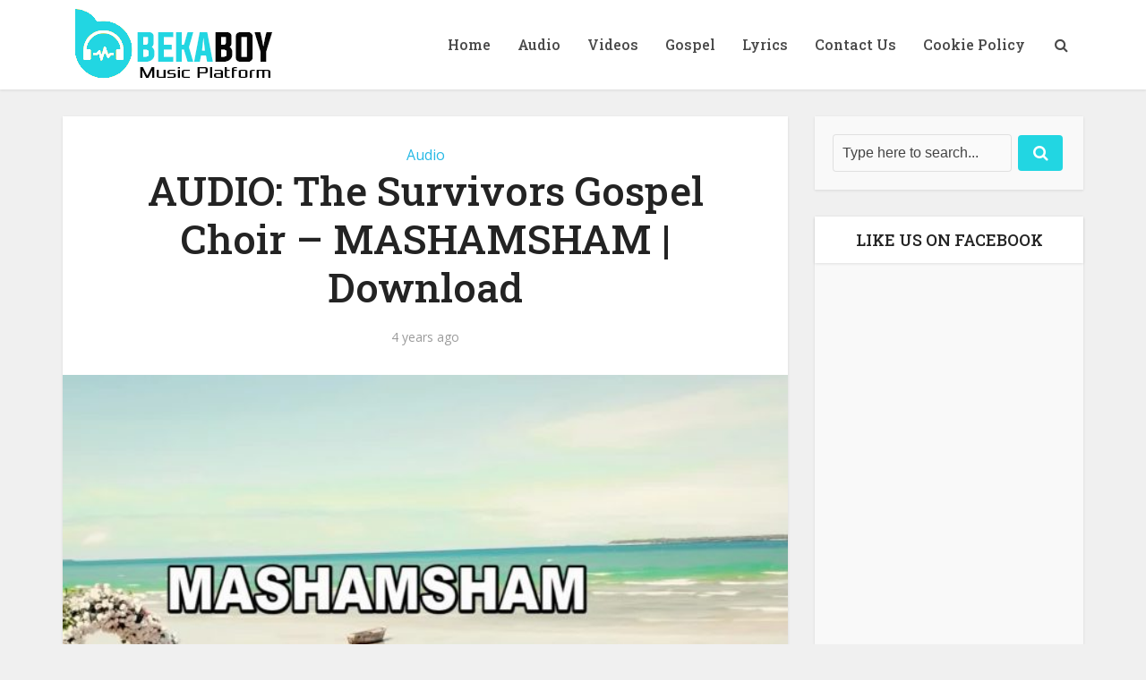

--- FILE ---
content_type: text/html; charset=utf-8
request_url: https://www.google.com/recaptcha/api2/aframe
body_size: 267
content:
<!DOCTYPE HTML><html><head><meta http-equiv="content-type" content="text/html; charset=UTF-8"></head><body><script nonce="VGhV0pCk_ypfsZNJ9nA0cQ">/** Anti-fraud and anti-abuse applications only. See google.com/recaptcha */ try{var clients={'sodar':'https://pagead2.googlesyndication.com/pagead/sodar?'};window.addEventListener("message",function(a){try{if(a.source===window.parent){var b=JSON.parse(a.data);var c=clients[b['id']];if(c){var d=document.createElement('img');d.src=c+b['params']+'&rc='+(localStorage.getItem("rc::a")?sessionStorage.getItem("rc::b"):"");window.document.body.appendChild(d);sessionStorage.setItem("rc::e",parseInt(sessionStorage.getItem("rc::e")||0)+1);localStorage.setItem("rc::h",'1769138843231');}}}catch(b){}});window.parent.postMessage("_grecaptcha_ready", "*");}catch(b){}</script></body></html>